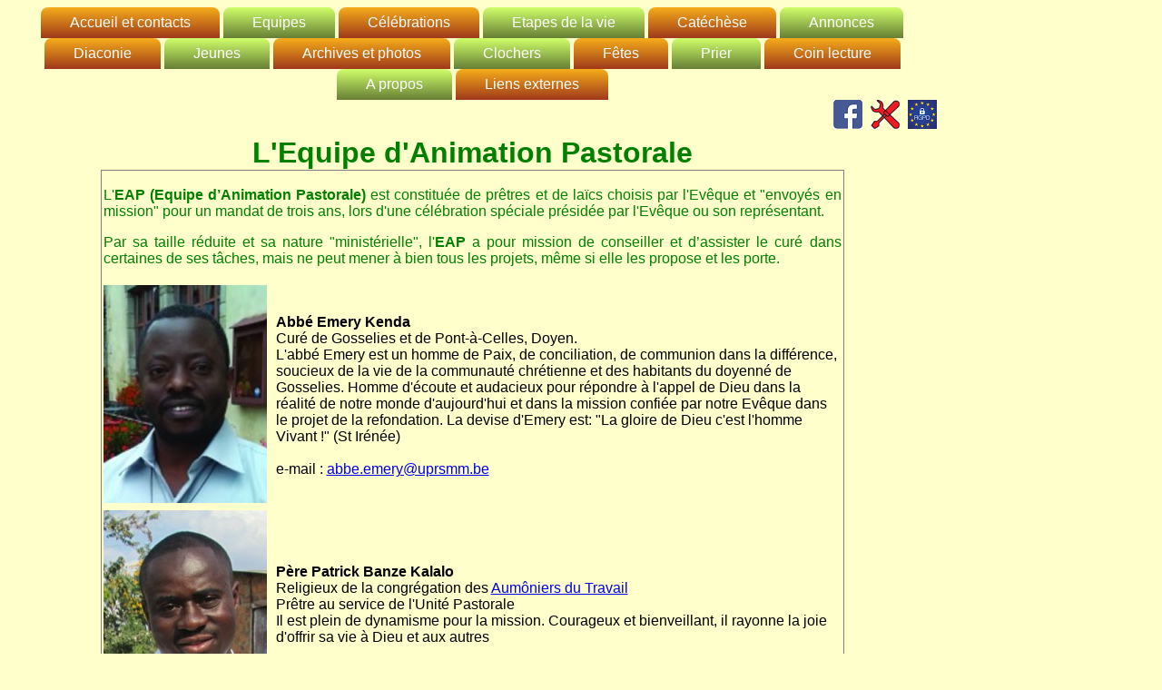

--- FILE ---
content_type: text/html; charset=UTF-8
request_url: http://smm.decalogics.be/equipes/eap.php
body_size: 4027
content:
<!DOCTYPE html>
<html xmlns:v="urn:schemas-microsoft-com:vml" xmlns:o="urn:schemas-microsoft-com:office:office">

<head>
	<title>UP Gosselies - EAP</title>
		<meta http-equiv="Content-Type" content="text/html; charset=UTF-8">
	<meta name="viewport" content="width=device-width, initial-scale=1">
	<link rel="shortcut icon" href="https://uprsmm.be/images/icon.png" type="image/png"/>
	<link rel="apple-touch-icon" href="https://uprsmm.be/images/icon.png" type="image/png"/>
	<link href="https://uprsmm.be/tools/menu-demo2.css" rel="stylesheet" type="text/css"> </head>

<div id="text1024" align="center">
<body style="background-color: #FFFFCC">
	
<ul id="menu-demo2">
	<li><a href="#">Accueil et contacts</a>
		<ul>
			<li><a href="https://uprsmm.be/accueil/pretres.php">Prêtres</a></li>
			<li><a href="https://uprsmm.be/accueil/animatrice.php">Animatrice en pastorale</a></li> 
			<li><a href="https://uprsmm.be/accueil/secretariats.php">Secrétariats paroissiaux</a></li>
			<li><a href="https://uprsmm.be/accueil/relais.php">Personnes-relais</a></li>
			<li><a href="https://uprsmm.be/accueil/funerailles.php">Funérailles</a></li>
			<li><a href="https://uprsmm.be/accueil/webmaster.php">Gestionnaire du site</a></li>
			<li><a href="https://uprsmm.be/accueil/tournai.php">Sur le site de l'Evêché</a></li>
		</ul>
	</li>
	<li><a href="#">Equipes</a>
		<ul>
			<li><a href="https://uprsmm.be/equipes/eap-cp.php">EAP et CP ?</a></li>
			<li><a href="https://uprsmm.be/equipes/eap.php">L'Equipe d'Animation Pastorale (EAP)</a></li>
			<li><a href="https://uprsmm.be/equipes/cp1.php">Le Conseil Pastoral (CP) 
			<li><a href="https://uprsmm.be/equipes/visiteurs.php">Visiteurs de malades</a></li>
			<li><a href="https://uprsmm.be/equipes/mariage.php">Préparation au mariage</a></li>
			<li><a href="https://uprsmm.be/equipes/funerailles.php">Equipe des funérailles</a></li>
		</ul>
	</li>
	<li><a href="#">Célébrations</a>
		<ul>
			<li><a href="https://uprsmm.be/celeb/messes.php">Horaire des Messes</a></li>
			<li><a href="https://uprsmm.be/celeb/messes-video.php">Messes en vidéo</a></li>
			<li><a href="https://uprsmm.be/prier/enfants.php">Pour les enfants</a></li>
			<li><a href="https://uprsmm.be/celeb/processions.php">Processions</a></li>
			<li><a href="https://uprsmm.be/prier/adoration.php">Adoration</a></li>
			<li><a href="https://uprsmm.be/celeb/ressourcement.php">Ressourcement</a></li>
			<li><a href="https://uprsmm.be/celeb/charleroi.php">A Charleroi</a></li>
		</ul>
	</li>
	<li><a href="#">Etapes de la vie</a>
		<ul>
			<li><a href="https://uprsmm.be/etapes/bapteme.php">Baptême</a></li>
			<li><a href="https://uprsmm.be/kt/kt1.php">1ère Communion</a></li>
			<li><a href="https://uprsmm.be/kt/kt2.php">Confirmation</a></li>
			<li><a href="https://uprsmm.be/etapes/mariage.php">Mariage</a></li>
			<li><a href="https://uprsmm.be/etapes/malades.php">Sacrement des malades</a></li>
			<li><a href="https://uprsmm.be/etapes/funerailles.php">Funérailles</a></li>
		</ul>
	</li>
	
	<li><a href="#">Catéchèse</a>
		<ul>
			<li><a href="https://uprsmm.be/kt/kt-info.php">Information générale</a></li>
			<li><a href="https://uprsmm.be/kt/pyjama.php">Eveil à la foi (0-4 ans)</a></li>
			<li><a href="https://uprsmm.be/kt/eveil.php">Eveil à la foi (5-7 ans)</a></li>
			<li><a href="https://uprsmm.be/kt/kt1.php">1ère Communion</a></li>
			<li><a href="https://uprsmm.be/kt/kt2.php">Confirmation</a></li>
			<li><a href="https://uprsmm.be/kt/ktado1014">Caté 10-14</a></li>
			<li><a href="https://uprsmm.be/kt/ktplus15.php">Caté +15</a></li>
			<li><a href="https://uprsmm.be/kt/intergen.php">Intergénérationnel</a></li>
		</ul>	
	</li>
	<li><a href="#">Annonces</a>
		<ul>
			<li><a href="https://uprsmm.be/agenda/consulter.php">Consulter</a></li>
			<li><a href="https://uprsmm.be/agenda/private/proposer.php">Proposer</a></li>
			<li><a href="https://uprsmm.be/agenda/qts1.php">Feuille hebdomadaire</a></li>
			<li><a href="https://uprsmm.be/agenda/pdc.php">Agenda Régional</a></li>
			<li><a href="https://uprsmm.be/agenda/baptemes.php">Baptêmes</a></li>
			<li><a href="https://uprsmm.be/agenda/mariages.php">Mariages</a></li>
			<li><a href="https://uprsmm.be/agenda/defunts.php">Défunts</a></li>
		</ul>
	</li>
	<li><a href="#">Diaconie</a>
		<ul>
			<li><a href="https://uprsmm.be/diaconie/general.php">Généralités</a></li>
			<li><a href="https://uprsmm.be/lbv/lbv-svdp.php">Saint Vincent de Paul</a></li>
			<li><a href="https://uprsmm.be/gos/gos-maisonsociale.php">Maison sociale de Gosselies</a></li>
		</ul>
	</li>
	<li><a href="#">Jeunes</a>
		<ul>
			<li><a href="https://uprsmm.be/jeunes/cej.php">C(h)oeur en joie</a></li>
			<li><a href="https://uprsmm.be/jeunes/mvt.php">Mouvements de jeunesse</a></li>
			<li><a href="https://uprsmm.be/jeunes/ecoles.php">Animations dans les écoles</a></li>
		</ul>
	</li>
	<li><a href="#">Archives et photos</a>
		<ul>
			<li><a href="https://uprsmm.be/noel/noel2020.php">Noël 2020</a></li>
			<li><a href="https://uprsmm.be/careme/careme2021.php">Carême 2021</a></li>
			<li><a href="https://uprsmm.be/archivesphotos/anciens.php">anciens</a></li>
			<li><a href="https://uprsmm.be/archivesphotos/2018.php">2018</a></li>
			<li><a href="https://uprsmm.be/archivesphotos/2019.php">2019</a></li>
		</ul>
	</li>
	<li><a href="#">Clochers</a>
		<ul>
			<li><a href="https://uprsmm.be/gos/gos-eglises.php">Gosselies</a></li>
			<li><a href="https://uprsmm.be/pac/pac-eglises.php">Pont-à-Celles</a></li>
			<li><a href="https://uprsmm.be/lbv/lbv-eglises.php">Les-Bons-Villers</a></li>
		</ul>
	</li>
	<li><a href="#">Fêtes</a>
		<ul>
			<li><a href="https://uprsmm.be/lbv/mutienmarie.php">Saint-Mutien-Marie</a></li>
			<li><a href="https://uprsmm.be/pac/saintantoine.php">Saint-Antoine</a></li>
			<li><a href="https://uprsmm.be/gos/toursaintjean.php">Saint-Jean</a></li>
			<li><a href="https://uprsmm.be/pac/saintpierre.php">Saint-Pierre</a></li>
			<li><a href="https://uprsmm.be/pac/notredamedittre.php">ND d'Ittre</a></li>
			<li><a href="https://uprsmm.be/lbv/tourduroux.php">ND du Roux</a></li>		
			<li><a href="https://uprsmm.be/pac/notredamedecelle.php">ND de Celle</a></li>
			<li><a href="https://uprsmm.be/lbv/saintremi.php">Saint-Remi</a></li></ul>
	</li>
	<li><a href="#">Prier</a>
		<ul>
			<li><a href="https://uprsmm.be/prier/TPF">En famille</a></li>
			<li><a href="https://uprsmm.be/prier/priere.php">En groupe</a></li>
			<li><a href="https://uprsmm.be/prier/enfants.php">Avec les enfants</a></li>
			<li><a href="https://uprsmm.be/prier/adoration.php">Adoration</a></li>
			<li><a href="https://uprsmm.be/prier/marie.php">Avec Marie</a></li>
		</ul>
	</li>
	<li><a href="#">Coin lecture</a>
		<ul>
			<li><a href="https://uprsmm.be/lecture/lect-consult.php">Consulter</a></li>
			<li><a href="https://uprsmm.be/lecture/lect-contrib.php">Contribuer</a></li>
			<li><a href="https://uprsmm.be/admin/lect-admin.php">Administrer</a></li>
		</ul>
	</li>
	<li><a href="#">A propos</a>
		<ul>
			<li><a href="https://uprsmm.be/about/aboutus.php">Qui sommes-nous ?</a></li>
			<li><a href="https://uprsmm.be/about/rgpd.php">Protection des données</a></li>
		</ul>
	</li>
	<li><a href="#">Liens externes</a>
		<ul>
			<li><a href="https://uprsmm.be/agenda/sarment.php">Le Sarment</a></li>			
			<li><a href="https://www.pastorale-charleroi.be/" target="_blank">Région pastorale Charleroi</a></li>
			<li><a href="https://www.diocese-tournai.be" target="_blank">Diocèse de Tournai</a></li>
			<li><a href="https://www.ktotv.com" target="_blank">KTO TV</a></li>
			<li><a href="https://www.aelf.org/" target="_blank">AELF</a></li>
			<li><a href="https://www.cathobel.be" target="_blank">CATHOBEL</a></li>
			<li><a href="https://www.entraide.be" target="_blank">Entraide & Fraternité</a></li>
			<li><a href="https://vincentdepaul.be/bienvenue/" target="_blank">Saint-Vincent de Paul</a></li>
			<li><a href="https://grair.decalogics.be" target="_blank">GRAIR</a></li>
			<li><a href="https://www.sanctuaire-frere-mutien.be/" target="_blank">Frère Mutien-Marie</a></li>
			<li><a href="https://providence.decalogics.be" target="_blank">Amis de la Providence</a></li>
		</ul>
	</li>
</ul>
	

		<p class="style2R"> 
		
		<a href="http://www.facebook.com/Doyenné-de-Gosselies-1605281809537461/" target="_blank"><img alt="" src="../images/facebook32.png"></a>
		<a href="https://uprsmm.be/admin/admin.php" target="_blank"><img alt="" src="../images/admin_25pc.png"></a>
		<a href="https://uprsmm.be/about/rgpd.php"><img alt="" src="../images/rgpd32px.png"></a></p>
	
		<p class="style2" align="center"><strong>L'Equipe d'Animation Pastorale</strong></p>
	<table style="width: 80%" cellspacing="0" cellpadding="2" align="center" class="style3">
		<tr>
			<td colspan="2">
				<p class="style4" align="justify">L'<strong>EAP (Equipe d’Animation Pastorale)</strong> est constituée de prêtres et de laïcs choisis par l'Evêque et &quot;envoyés en mission&quot; pour un mandat de trois ans, lors d'une célébration spéciale présidée par l'Evêque ou son représentant.</p>
				<p class="style4" align="justify">Par sa taille réduite et sa nature &quot;ministérielle&quot;, l'<strong>EAP</strong> a pour mission de conseiller et d’assister le curé dans certaines de ses tâches, mais ne peut mener à bien tous les projets, même si elle les propose et les porte.</p>
			</td>
		</tr>
		<tr>
			<td style="width: 180px"><img alt="" src="../images/photos/people/Emery02.JPG" width="180" height="240"></td>
			<td>	
				<p class="style16" align="left"><strong>Abbé Emery Kenda</strong></p>
				<p class="style16" align="left">Curé de Gosselies et de Pont-à-Celles, Doyen.</p>
  				<p class="style16" align="justify">L'abbé Emery est un  homme de Paix, de conciliation, de communion dans la différence, soucieux de la vie de la communauté chrétienne et des habitants du doyenné de Gosselies. Homme d'écoute et audacieux pour répondre à l'appel de Dieu dans la réalité de notre monde d'aujourd'hui et dans la mission confiée par notre Evêque dans le projet de la refondation. La devise d'Emery est: &quot;La gloire de Dieu c'est l'homme Vivant !&quot; (St Irénée)</p><br>
				<p class="style16" align="left">e-mail&nbsp;: <a href="mailto:abbe.emery@uprsmm.be">abbe.emery@uprsmm.be</a></p>
			</td>
		</tr>
		
		<tr>
			<td style="width: 180px"><img alt="" src="../images/photos/people/Patrick.JPG" width="180" height="240"></td>
			<td>
				<p class="style16" align="left"><strong>Père Patrick Banze Kalalo</strong></p>
				<p class="style16" align="left">Religieux de la congrégation des <a href="../documents/aumoniers-coremi-avril-2018.pdf">Aumôniers du Travail</a></p>
				<p class="style16" align="left">Prêtre au service de l'Unité Pastorale</p>
				<p class="style16" align="justify">Il est plein de dynamisme pour la mission. Courageux et bienveillant, il rayonne la joie d'offrir sa vie à Dieu et aux autres</p><br>
				<p class="style16" align="left">e-mail&nbsp;: <a href="mailto:pere.patrick@uprsmm.be">pere.patrick@uprsmm.be</a></p>
			</td>
		</tr>
		<tr>
			<td style="width: 180px"><img alt="" src="../images/photos/people/Augustin.jpg" width="180" height="240"></td>
			<td>
				<p class="style16" align="left"><strong>Abbé Augustin Kamb Kanz</strong></p>
				<p class="style16" align="left">Prêtre diocésain du diocèse de Kolwezi (RDC).</p>
				<p class="style16" align="left">Docteur en théologie morale (UCLouvain)</p>
				<p class="style16" align="left">Prêtre au service de l'Unité Pastorale</p>
				<p class="style16" align="justify"> </p><br>
				<p class="style16" align="left">e-mail&nbsp;: <a href="mailto:abbe.augustin@uprsmm.be">abbe.augustin@uprsmm.be</a></p>
			</td>
		</tr>
		<tr>
			<td style="width: 180px"><img alt="" src="../images/photos/people/MCLH.JPG" width="180" height="240"></td>
			<td>
				<p class="style16" align="left"><strong>Marie-Claire le Hardÿ de Beaulieu</strong></p>
				<p class="style16" align="left">Catéchiste et professeure</p>
				<p class="style16" align="justify">Douée d'un esprit de réflexion et d’analyse remarquable des réalités socioculturelles et religieuses, elle est très attentive à la transmission de la Foi.</p><br>
				<p class="style16" align="left">e-mail&nbsp;: <a href="mailto:marie-claire@eap.uprsmm.be">marie-claire@eap.uprsmm.be</a></p>
			</td>
		</tr>
		<tr>
			<td style="width: 180px"><img alt="" src="../images/photos/people/NB.JPG" width="180" height="240"></td>
			<td>
				<p class="style16" align="left"><strong>Nicole Baudrenghien</strong></p>
				<p class="style16" align="left">Professeure de mathématique à la Haute Ecole</p>
				<p class="style16" align="justify">Elle est enthousiaste, intuitive et attentive au bien des autres. Elle saura puiser dans sa science les apports utiles au rayonnement de notre future paroisse nouvelle.</p><br>
				<p class="style16" align="left">e-mail&nbsp;: <a href="mailto:nicole@eap.uprsmm.be">nicole@eap.uprsmm.be</a></p>
			</td>
		</tr>
		<tr>
			<td style="width: 180px"><img alt="" src="../images/photos/people/FRB.JPG" width="180" height="240"></td>
			<td>
				<p class="style16" align="left"><strong>Soeur Françoise Blavier</strong></p>
				<p class="style16" align="left">Religieuse de la congrégation des Soeurs de la Providence </p>
				<p class="style16" align="justify">Elle est soucieuse de scruter la Parole de Dieu et prête à donner le meilleur d'elle-même pour le bien de l’ensemble.</p><br>
				<p class="style16" align="left">e-mail&nbsp;: <a href="mailto:sr.francoise@eap.uprsmm.be">sr.francoise@eap.uprsmm.be</a></p>
			</td>
		</tr>
		<tr>
			<td style="width: 180px"><img alt="" src="../images/photos/people/pastorale.png" width="180" height="240"></td>
			<td>
				<p class="style16" align="left"><strong>Françoise d’Exelle</strong></p>
				<p class="style16" align="left">Animatrice en pastorale</p>
				<p class="style16" align="justify">responsable en catéchèse et soucieuse de transmettre la bonne nouvelle aux enfants et aux parents dans des rencontres intergénérationnelles pour construire une paroisse vivante et unie.</p><br>
				<p class="style16" align="left"><a href="tel:+32455134732"><button type="button">TEL</button></a>  0455/13.47.32 (durant les heures de bureau)</p>
				<p class="style16" align="left">e-mail&nbsp;: <a href="animatrice@uprsmm.be">animatrice@uprsmm.be</a></p>
			</td>
		</tr>
		<tr>
			<td style="width: 180px"><img alt="" src="../images/photos/people/sebastien.jpg" width="180" height="240"></td>
			<td>
				<p class="style16" align="left"><strong>Sébastien Kairet</strong></p>
				<p class="style16" align="left">Travaille pour nos souverains au service argenterie du palais royal de Bruxelles. Il a rejoint l'équipe de l'Eap à l'invitation de l'abbé  Emery.  Il voudrait apporter sa contribution afin de pouvoir faire vivre notre relation avec Dieu de façon très progressiste, novatrice et tolérante envers les personnes différentes.  </p>
				<p class="style16" align="justify"> </p><br>
				<p class="style16" align="left">e-mail&nbsp;: <a href="mailto:sebastien@eap.uprsmm.be">sebastien@eap.uprsmm.be</a></p>
			</td>
		</tr>
		<tr>
			<td style="width: 180px"><img alt="" src="../images/photos/people/elias.png" width="180" height="240"></td>
			<td>
				<p class="style16" align="left"><strong>Elias Ochana</strong></p>
				<p class="style16" align="left"> </p>
				<p class="style16" align="justify"> </p><br>
				<p class="style16" align="left">e-mail&nbsp;: <a href="mailto:elias@eap.uprsmm.be">elias@eap.uprsmm.be</a></p>
			</td>
		</tr>
</div>
</table>
</body>
</html>


--- FILE ---
content_type: text/css
request_url: https://uprsmm.be/tools/menu-demo2.css
body_size: 1480
content:
.style1 {
				font-family: Arial;
}
.style2 {
				font-family: Arial;
				font-size: 32px;
				color: #008000;
				text-align: center;
				margin-top:0px;
				margin-bottom: 0px;
}
.style2L {
				font-family: Arial;
				font-size: 32px;
				color: #ffffcc;
				text-align: left;
				margin-top:0px;
				margin-bottom: 0px;
}
.style2R {
				font-family: Arial;
				font-size: 32px;
				color: #ffffcc;
				text-align: right;
				margin-top:0px;
				margin-bottom: 0px;
}
.style2red {
				font-family: Arial;
				font-size: 32px;
				color: #db0d2c;
				text-align: center;
				margin-top:0px;
				margin-bottom: 0px;
}
.style3 {
				border-style: solid;
				border-width: 1px;
}
.style4red {
				font-family: Arial;
				font-size: 16px;
				color: #db0d2c;
				text-align: justify;
				border-style: dotted;
				border-width: 4px;
}
.style4 {
				font-family: Arial;
				font-size: 16px;
				color: #008000;
				text-align: justify;		
}
.style41 {
				font-family: Arial;
				font-size: 16px;
				color: #008000;
				text-align: justify;	
				margin-top: 0;
				margin-bottom: 0;
}
.style6 {
				color: rgb(0, 0, 0);
				font-family: Arial;
				font-style: normal;
				font-weight: normal;
				letter-spacing: normal;
				text-indent: 0px;
				text-transform: none;
				white-space: normal;
				word-spacing: 0px;
				font-size: 16px;
				margin-left: 6px;
				margin-top: 0px;
				margin-bottom: 0px;
}
.style61 {
				color: rgb(0, 0, 0);
				font-family: Arial;
				font-style: normal;
				font-weight: normal;
				letter-spacing: normal;
				text-indent: 0px;
				text-transform: none;
				white-space: normal;
				word-spacing: 0px;
				font-size: 10px;
				margin-left: 6px;
				margin-top: 0px;
				margin-bottom: 0px;
}

.style7 {
				font-family: Arial;
				font-size: 32px;
				color: #800080;
}
.style8 {
				font-family: Arial;
				font-size: large;
				color: #800080;
}
.style10 {
				font-family: Arial;
				font-size: small;
				margin-right: -25.85pt;
				margin-top: 0px;
				margin-bottom: 12px;
}
.style11 {
				text-decoration: underline;
}
.style12 {
				font-family: Arial;
				font-size: small;
}
.style13 {
				font-family: Arial;
				font-size: small;
				margin-right: -25.85pt;
}
.style16 {
				color: rgb(0, 0, 0);
				font-family: Arial;
				font-style: normal;
				font-weight: normal;
				letter-spacing: normal;
				text-indent: 0px;
				text-transform: none;
				white-space: normal;
				word-spacing: 0px;
				font-size: 16px;
				margin-left: 6px;
				margin-top: 0px;
				margin-bottom: 0px;
				text-align:left;
}
.style16c {
				color: rgb(0, 0, 0);
				font-family: Arial;
				font-style: normal;
				font-weight: normal;
				letter-spacing: normal;
				text-indent: 0px;
				text-transform: none;
				white-space: normal;
				word-spacing: 0px;
				font-size: 16px;
				margin-left: 6px;
				margin-top: 0px;
				margin-bottom: 0px;
				text-align: center;
}
.style16r {
				color: rgb(0, 0, 0);
				font-family: Arial;
				font-style: normal;
				font-weight: normal;
				letter-spacing: normal;
				text-indent: 0px;
				text-transform: none;
				white-space: normal;
				word-spacing: 0px;
				font-size: 16px;
				margin-left: 6px;
				margin-top: 0px;
				margin-bottom: 0px;
				text-align: right;
}

.style17 {
				color: rgb(0, 0, 0);
				font-family: Arial;
				font-style: normal;
				font-weight: normal;
				letter-spacing: normal;
				text-indent: 0px;
				text-transform: none;
				white-space: normal;
				word-spacing: 0px;
				font-size: large;
				margin-left: 48px;
				margin-top: 0px;
				margin-bottom: 12px;
}
.style21 {
				font-family: Arial;
				font-size: 32px;
				color: #0000FF;
}
.style22 {
				font-family: Arial;
				font-size: 16px;
				color: #0000FF;
}
.style23 {
				font-family: Arial;
				font-size: 32px;
				color: #FF0000;
}
.style24 {
				font-family: Arial;
				font-size: 16px;
				color: #FF0000;
}
.style26 {
				color: #0000FF;
				font-family: Arial;
				font-style: normal;
				font-weight: normal;
				letter-spacing: normal;
				text-indent: 0px;
				text-transform: none;
				white-space: normal;
				word-spacing: 0px;
				font-size: large;
				margin-left: 6px;
				margin-top: 0px;
				margin-bottom: 0px;
}
.style27 {
				color: #0000FF;
				font-family: Arial;
				font-style: normal;
				font-weight: normal;
				letter-spacing: normal;
				text-indent: 0px;
				text-transform: none;
				white-space: normal;
				word-spacing: 0px;
				font-size: large;
				margin-left: 48px;
				margin-top: 0px;
				margin-bottom: 12px;
}
.style28 {
				color: #0000FF;
				font-family: Arial;
				font-style: normal;
				font-weight: normal;
				letter-spacing: normal;
				text-indent: 0px;
				text-transform: none;
				white-space: normal;
				word-spacing: 0px;
				font-size: large;
				margin-left: 0px;
				margin-top: 0px;
				margin-bottom: 12px;
}
.style79 {
				font-family: Arial;
				font-size: medium;
}
.style112 {
				font-size: large;
				margin-top: 12px;
				font-family: Arial, Helvetica, sans-serif;
				margin-bottom: 12px;
}
.style113 {
				text-align: left;
				font-family: Arial;
				font-size: small;
				margin-bottom: 0;
}
.style117 {
				text-align: left;
				font-family: Arial;
				font-size: medium;
				margin-left: 10px;
				margin-right: 10px;
}
.style118 {
				text-align: left;
				font-family: Arial;
				font-size: medium;
				margin-left: 4px;
				margin-bottom: 0;
}
.style136 {
				border-bottom-style: solid;
				border-bottom-width: 1px;
				padding-bottom: 1px;
}
.style221 {
				font-size: large;
				font-family: Arial, sans-serif;
}
.style222 {
				text-align: justify;
				margin-left: 10px;
				margin-right: 10px;
}
.style225 {
				font-size: medium;
				font-family: Arial, sans-serif;
				text-align: justify;
}
.style226 {
				margin-left: 10px;
				margin-right: 10px;
}
.style228 {
				text-align: left;
				font-family: Arial;
				font-size: medium;
				margin-left: 10px;
				margin-bottom: 0;
				margin-right: 10px;
}
.style229 {
				font-family: Arial, sans-serif;
}
.style230 {
				text-align: justify;
				margin-left: 10px;
				margin-right: 10px;
				font-family: Arial, sans-serif;
}
.style231 {
				text-align: justify;
				margin-left: 10px;
				margin-right: 10px;
				font-family: Arial, sans-serif;
				font-size: medium;
}
.style232 {
				font-family: Arial, sans-serif;
				font-size: medium;
}
.style233 {
				font-size: medium;
				font-family: Arial, sans-serif;
				text-align: left;
				margin-top: 0;
				margin-bottom: 0;
}
.imgr {
	max-width : 100%;
	width : 100%;
	height : auto;
}


#menu-demo2, #menu-demo2 ul{
padding:0;
margin:0;
list-style:none;
text-align:center;
}
#menu-demo2 li{
display:inline-block;
position:relative;
border-radius:8px 8px 0 0;
}
#menu-demo2 ul li{
display:inherit;
border-radius:0;
}
#menu-demo2 ul li:hover{
border-radius:0;
}
#menu-demo2 ul li:last-child{
border-radius:0 0 8px 8px;
}
#menu-demo2 ul{
position:absolute;
z-index: 1000;
max-height:0;
left: 0;
right: 0;
overflow:hidden;
-moz-transition: .8s all .3s;
-webkit-transition: .8s all .3s;
transition: .8s all .3s;
}
#menu-demo2 li:hover ul{
max-height:25em;
}
/* background des liens menus */
#menu-demo2 li:first-child{
background-color: #F6AD1A;
background-image:-webkit-linear-gradient(top, #F6AD1A 0%, #9F391A 100%);
background-image:linear-gradient(to bottom, #F6AD1A 0%, #9F391A 100%);
}
#menu-demo2 li:nth-child(2){
background-color: #CFFF6A;
background-image:-webkit-linear-gradient(top, #CFFF6A 0%, #677F35 100%);
background-image:linear-gradient(to bottom, #CFFF6A 0%, #677F35 100%);
}
#menu-demo2 li:nth-child(3){
background-color: #F6AD1A;
background-image:-webkit-linear-gradient(top, #F6AD1A 0%, #9F391A 100%);
background-image:linear-gradient(to bottom, #F6AD1A 0%, #9F391A 100%);
}
#menu-demo2 li:nth-child(4){
background-color: #CFFF6A;
background-image:-webkit-linear-gradient(top, #CFFF6A 0%, #677F35 100%);
background-image:linear-gradient(to bottom, #CFFF6A 0%, #677F35 100%);
}
#menu-demo2 li:nth-child(5){
background-color: #F6AD1A;
background-image:-webkit-linear-gradient(top, #F6AD1A 0%, #9F391A 100%);
background-image:linear-gradient(to bottom, #F6AD1A 0%, #9F391A 100%);
}
#menu-demo2 li:nth-child(6){
background-color: #CFFF6A;
background-image:-webkit-linear-gradient(top, #CFFF6A 0%, #677F35 100%);
background-image:linear-gradient(to bottom, #CFFF6A 0%, #677F35 100%);
}
#menu-demo2 li:nth-child(7){
background-color: #F6AD1A;
background-image:-webkit-linear-gradient(top, #F6AD1A 0%, #9F391A 100%);
background-image:linear-gradient(to bottom, #F6AD1A 0%, #9F391A 100%);
}
#menu-demo2 li:nth-child(8){
background-color: #CFFF6A;
background-image:-webkit-linear-gradient(top, #CFFF6A 0%, #677F35 100%);
background-image:linear-gradient(to bottom, #CFFF6A 0%, #677F35 100%);
}
#menu-demo2 li:nth-child(9){
background-color: #F6AD1A;
background-image:-webkit-linear-gradient(top, #F6AD1A 0%, #9F391A 100%);
background-image:linear-gradient(to bottom, #F6AD1A 0%, #9F391A 100%);
}
#menu-demo2 li:nth-child(10){
background-color: #CFFF6A;
background-image:-webkit-linear-gradient(top, #CFFF6A 0%, #677F35 100%);
background-image:linear-gradient(to bottom, #CFFF6A 0%, #677F35 100%);
}
#menu-demo2 li:nth-child(11){
background-color: #F6AD1A;
background-image:-webkit-linear-gradient(top, #F6AD1A 0%, #9F391A 100%);
background-image:linear-gradient(to bottom, #F6AD1A 0%, #9F391A 100%);
}
#menu-demo2 li:nth-child(12){
background-color: #CFFF6A;
background-image:-webkit-linear-gradient(top, #CFFF6A 0%, #677F35 100%);
background-image:linear-gradient(to bottom, #CFFF6A 0%, #677F35 100%);
}
#menu-demo2 li:nth-child(13){
background-color: #F6AD1A;
background-image:-webkit-linear-gradient(top, #F6AD1A 0%, #9F391A 100%);
background-image:linear-gradient(to bottom, #F6AD1A 0%, #9F391A 100%);
}
#menu-demo2 li:nth-child(14){
background-color: #CFFF6A;
background-image:-webkit-linear-gradient(top, #CFFF6A 0%, #677F35 100%);
background-image:linear-gradient(to bottom, #CFFF6A 0%, #677F35 100%);
}
#menu-demo2 li:last-child{
background-color: #F6AD1A;
background-image:-webkit-linear-gradient(top, #F6AD1A 0%, #9F391A 100%);
background-image:linear-gradient(to bottom, #F6AD1A 0%, #9F391A 100%);
}

/* background des liens sous menus */
#menu-demo2 li:first-child li{
background:#9F391A;
}
#menu-demo2 li:nth-child(2) li{
background:#677F35;
}
#menu-demo2 li:nth-child(3) li{
background:#9F391A;
}
#menu-demo2 li:nth-child(4) li{
background:#677F35;
}
#menu-demo2 li:nth-child(5) li{
background:#9F391A;
}
#menu-demo2 li:nth-child(6) li{
background:#677F35;
}
#menu-demo2 li:nth-child(7) li{
background:#9F391A;
}
#menu-demo2 li:nth-child(8) li{
background:#677F35;
}
#menu-demo2 li:nth-child(9) li{
background:#9F391A;
}
#menu-demo2 li:nth-child(10) li{
background:#677F35;
}
#menu-demo2 li:nth-child(11) li{
background:#9F391A;
}
#menu-demo2 li:nth-child(12) li{
background:#677F35;
}
#menu-demo2 li:nth-child(13) li{
background:#9F391A;
}
#menu-demo2 li:nth-child(14) li{
background:#677F35;
}
#menu-demo2 li:last-child li{
background:#9F391A;
}
/* background des liens menus et sous menus au survol */
#menu-demo2 li:first-child:hover, #menu-demo2 li:first-child li:hover{
background:#729EBF;
}
#menu-demo2 li:nth-child(2):hover, #menu-demo2 li:nth-child(2) li:hover{
background:#729EBF;
}
#menu-demo2 li:nth-child(3):hover, #menu-demo2 li:nth-child(3) li:hover{
background:#729EBF;
}
#menu-demo2 li:nth-child(4):hover, #menu-demo2 li:nth-child(4) li:hover{
background:#729EBF;
}
#menu-demo2 li:nth-child(5):hover, #menu-demo2 li:nth-child(5) li:hover{
background:#729EBF;
}
#menu-demo2 li:nth-child(6):hover, #menu-demo2 li:nth-child(6) li:hover{
background:#729EBF;
}
#menu-demo2 li:nth-child(7):hover, #menu-demo2 li:nth-child(7) li:hover{
background:#729EBF;
}
#menu-demo2 li:nth-child(8):hover, #menu-demo2 li:nth-child(8) li:hover{
background:#729EBF;
}
#menu-demo2 li:nth-child(9):hover, #menu-demo2 li:nth-child(9) li:hover{
background:#729EBF;
}
#menu-demo2 li:nth-child(10):hover, #menu-demo2 li:nth-child(10) li:hover{
background:#729EBF;
}
#menu-demo2 li:nth-child(11):hover, #menu-demo2 li:nth-child(11) li:hover{
background:#729EBF;
}
#menu-demo2 li:nth-child(12):hover, #menu-demo2 li:nth-child(12) li:hover{
background:#729EBF;
}
#menu-demo2 li:nth-child(13):hover, #menu-demo2 li:nth-child(13) li:hover{
background:#729EBF;
}
#menu-demo2 li:nth-child(14):hover, #menu-demo2 li:nth-child(14) li:hover{
background:#729EBF;
}
#menu-demo2 li:last-child:hover, #menu-demo2 li:last-child li:hover{
background:#729EBF;
}
/* les a href */
#menu-demo2 a{
text-decoration:none;
display:block;
padding:8px 32px;
color:#fff;
font-family:arial;
}
#menu-demo2 ul a{
padding:8px 0;
}
#menu-demo2 li:hover li a{
color:#fff;
text-transform:inherit;
}
#menu-demo2 li:hover a, #menu-demo2 li li:hover a{
color:#000;
}
#text1024{
	max-width:1024px;
	min-height:400px;
	resize:horizontal;
        overflow:auto;
}
#text1024_nomin{
	max-width:1024px;
	resize:horizontal;
        overflow:auto;
}
#text1080{
	max-width:1080px;
	min-height:128px;
	resize:horizontal;
        overflow:auto;
}
#doc1440{
	max-width:1440px;
	min-height:128px;
	resize:horizontal;
        overflow:auto;
}
#titre-centre{
  margin-left: auto;
  margin-right: auto;
  width: 800px;
}
}